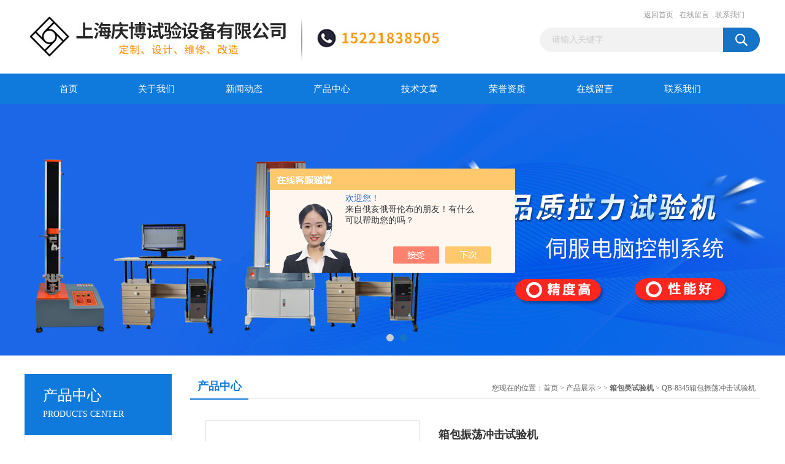

--- FILE ---
content_type: text/html; charset=utf-8
request_url: http://www.shqingbo17.com/Products-32670535.html
body_size: 8602
content:
<!DOCTYPE html PUBLIC "-//W3C//DTD XHTML 1.0 Transitional//EN" "http://www.w3.org/TR/xhtml1/DTD/xhtml1-transitional.dtd">
<html xmlns="http://www.w3.org/1999/xhtml">
<head>
<meta http-equiv="Content-Type" content="text/html; charset=utf-8" />
<TITLE>箱包振荡冲击试验机QB-8345-上海庆博试验设备有限公司</TITLE>
<META NAME="Keywords" CONTENT="箱包振荡冲击试验机">
<META NAME="Description" CONTENT="上海庆博试验设备有限公司所提供的QB-8345箱包振荡冲击试验机质量可靠、规格齐全,上海庆博试验设备有限公司不仅具有专业的技术水平,更有良好的售后服务和优质的解决方案,欢迎您来电咨询此产品具体参数及价格等详细信息！">
<script src="/ajax/common.ashx" type="text/javascript"></script>
<script src="/ajax/NewPersonalStyle.Classes.SendMSG,NewPersonalStyle.ashx" type="text/javascript"></script>
<script src="/js/videoback.js" type="text/javascript"></script>
<link href="/Skins/399480/css/css.css" rel="stylesheet" type="text/css" />
<script type="text/javascript" src="/Skins/399480/js/jquery.pack.js"></script>
<script type="text/javascript" src="/Skins/399480/js/jquery.SuperSlide.js"></script>
<script type="application/ld+json">
{
"@context": "https://ziyuan.baidu.com/contexts/cambrian.jsonld",
"@id": "http://www.shqingbo17.com/Products-32670535.html",
"title": "箱包振荡冲击试验机QB-8345",
"pubDate": "2019-08-27T17:04:01",
"upDate": "2025-06-08T09:18:54"
    }</script>
<script type="text/javascript" src="/ajax/common.ashx"></script>
<script src="/ajax/NewPersonalStyle.Classes.SendMSG,NewPersonalStyle.ashx" type="text/javascript"></script>
<script type="text/javascript">
var viewNames = "";
var cookieArr = document.cookie.match(new RegExp("ViewNames" + "=[_0-9]*", "gi"));
if (cookieArr != null && cookieArr.length > 0) {
   var cookieVal = cookieArr[0].split("=");
    if (cookieVal[0] == "ViewNames") {
        viewNames = unescape(cookieVal[1]);
    }
}
if (viewNames == "") {
    var exp = new Date();
    exp.setTime(exp.getTime() + 7 * 24 * 60 * 60 * 1000);
    viewNames = new Date().valueOf() + "_" + Math.round(Math.random() * 1000 + 1000);
    document.cookie = "ViewNames" + "=" + escape(viewNames) + "; expires" + "=" + exp.toGMTString();
}
SendMSG.ToSaveViewLog("32670535", "ProductsInfo",viewNames, function() {});
</script>
<script language="javaScript" src="/js/JSChat.js"></script><script language="javaScript">function ChatBoxClickGXH() { DoChatBoxClickGXH('https://chat.chem17.com',402391) }</script><script>!window.jQuery && document.write('<script src="https://public.mtnets.com/Plugins/jQuery/2.2.4/jquery-2.2.4.min.js" integrity="sha384-rY/jv8mMhqDabXSo+UCggqKtdmBfd3qC2/KvyTDNQ6PcUJXaxK1tMepoQda4g5vB" crossorigin="anonymous">'+'</scr'+'ipt>');</script><script type="text/javascript" src="https://chat.chem17.com/chat/KFCenterBox/399480"></script><script type="text/javascript" src="https://chat.chem17.com/chat/KFLeftBox/399480"></script><script>
(function(){
var bp = document.createElement('script');
var curProtocol = window.location.protocol.split(':')[0];
if (curProtocol === 'https') {
bp.src = 'https://zz.bdstatic.com/linksubmit/push.js';
}
else {
bp.src = 'http://push.zhanzhang.baidu.com/push.js';
}
var s = document.getElementsByTagName("script")[0];
s.parentNode.insertBefore(bp, s);
})();
</script>
</head>
<body>
<div id="header_box">
  <div id="header">
    <div class="logo"><a href="/"><img src="/Skins/399480/images/logo.jpg" border="0" /></a></div>
    <div class="top_right">
      <div class="top_nav"><a href="/">返回首页</a> <a href="/order.html" rel="nofollow">在线留言</a> <a href="/contact.html" rel="nofollow">联系我们</a></div>
      <div id="search">
                    <form id="form1" name="form1" method="post" onsubmit="return checkFrom(this);" action="/products.html">
                    <input name="keyword" type="text" class="ss_input"onfocus="if (value =='请输入关键字'){value =''}" onblur="if (value =='')" value="请输入关键字"  />
                    <input name="" type="submit" class="ss_an" value="" />
                    </form>
                </div>
    </div>
  </div>
</div>
<div id="nav_box">
  <ul id="nav">
    <li><a href="/">首页</a></li>
    <li><a href="/aboutus.html" rel="nofollow">关于我们</a> </li>
    <li><a href="/news.html">新闻动态</a></li>
    <li><a href="/products.html">产品中心</a></li>
    <li><a href="/article.html">技术文章</a></li>
    <li><a href="/honor.html" rel="nofollow">荣誉资质</a></li>
    <li><a href="/order.html" rel="nofollow">在线留言</a></li>
    <li class="no_x"><a href="/contact.html" rel="nofollow">联系我们</a></li>
  </ul> 
</div>
<script src="https://www.chem17.com/mystat.aspx?u=qingbo17"></script>
<div id="banner_big">
  <div class="picBtnLeft">
    <!--数字按钮-->
    <div class="hd"><ul><li></li><li></li></ul></div>
    <div class="bd">
      <ul>
        <li>
          <div class="bg"></div>
          <div class="pic"><a href="/products.html"><img src="/Skins/399480/images/ba1.jpg"/></a></div>
          <div class="title"><a></a></div>
        </li>
        <li>
          <div class="bg"></div>
          <div class="pic"><a href="/products.html"><img src="/Skins/399480/images/ba2.jpg"/></a></div>
          <div class="title"><a></a></div>
        </li>
      </ul>
    </div>
  </div>
  <script type="text/javascript">jQuery("#banner_big .picBtnLeft").slide({ mainCell:".bd ul",autoPlay:true });</script>
</div>
<div id="content_top">
  <div id="ny_content">
    <div class="ny_left">
      <div class="zc_l fl">
			<div class="menu_top"><span>产品中心</span><p>PRODUCTS CENTER</p></div>
            <ul class="pro_menu">
             
              <li><a href="/ParentList-1929025.html" onmouseover="showsubmenu('箱包类试验机')">箱包类试验机</a></li>
              <div id="submenu_箱包类试验机" style="display:none">
               <dl>
                  
                     <dd><a href="/SonList-2096519.html">冲击试验机</a></dd>
                   
                 </dl>
               </div>
              
              <li><a href="/products.html">查看更多</a></li>
           </ul>
		</div>
    </div>
    <div class="ny_right">
      <div id="ny_bt"><b>产品中心</b><span>您现在的位置：<a href="/">首页</a> > <a href="/products.html">产品展示</a> >  > <a href="/ParentList-1929025.html"><strong>箱包类试验机</strong></a> > QB-8345箱包振荡冲击试验机</span></div>
      <div id="ny_con">
        <div id="nr_main_box">
          <div id="pro_detail_box01"><!--产品图片和基本资料-->
            <div id="pro_detail_text"><!--产品基本信息-->
              <h1>箱包振荡冲击试验机</h1>
              <div class="pro_ms"> 更新时间：2025-06-08
                <li><span>访问次数：</span>1843</li>
产品描述：
                 <p class="xqms">本机台测试方法是在对象上装载规定的荷重，以每分钟30次的速度冲击及4英寸的冲程对试件做2500次试验，试验结果可作为质量改进的参考。</p>
              </div>
              <div class="c_prodetail">
              </div>
            </div><!--产品基本信息-->
            <div id="preview">
                <div class="proimg_xq"><a href="http://img68.chem17.com/gxhpic_4b2eb2d833/ded686a63f8dc5f1c514bebb96edcc62972a4bccc1ade222fffdc1390d28bd19a668f6b9633c4981.jpg"  title=""  class="xqimg"><img src="http://img68.chem17.com/gxhpic_4b2eb2d833/ded686a63f8dc5f1c514bebb96edcc62972a4bccc1ade222fffdc1390d28bd19a668f6b9633c4981.jpg"/></a></div>
            </div><!--产品图片-->
          </div> <!--产品图片和基本资料 END-->
          <div id="clear"></div>
          <div id="ny_pro_box02"><!--商品介绍、详细参数、售后服务-->
            <div id="con"><!--TAB切换 BOX-->
              <ul id="tags"><!--TAB 标题切换-->
                <li class=selectTag><a onmouseover="selectTag('tagContent0',this)" href="javascript:void(0)" onFocus="this.blur()">产品介绍</a> </li>
                <li><a onmouseover="selectTag('tagContent1',this)" href="javascript:void(0)" onFocus="this.blur()">相关产品</a> </li>
                <li><a onmouseover="selectTag('tagContent2',this)" href="javascript:void(0)" onFocus="this.blur()">留言询价</a> </li>
              </ul><!--TAB 标题切换 END-->
              <div id=tagContent><!--内容-->
                <div class="tagContent selectTag" id=tagContent0><p><strong>壹、概&nbsp;&nbsp;&nbsp;论</strong></p><p><strong>&nbsp;</strong></p><p><strong>一、用途：</strong></p><p>本机台用于箱包整体的综合测试，作为质量改善之依据。</p><p><strong>二、原理：</strong></p><p>本机台测试方法是在对象上装载规定的荷重，以每分钟30次的速度冲击及4英寸的冲程对试件做2500次试验，试验结果可作为质量改进的参考。</p><p><strong>贰、依据标准</strong></p><p>本仪器引用标准：QB/T 2922-2007。</p><p><strong>叁</strong><strong>、仪器说明</strong></p><p>一、&nbsp;<strong>仪器结构(图1)</strong></p><p><strong>&nbsp;</strong></p><p>&nbsp;<img alt="箱包振荡1" src="https://cbu01.alicdn.com/img/ibank/2019/894/086/10455680498_817426005.jpg" /><br />&nbsp;</p><p>&nbsp;</p><p>&nbsp;</p><p><strong>&nbsp;&nbsp;&nbsp;&nbsp;&nbsp;&nbsp;&nbsp;&nbsp;&nbsp;&nbsp;&nbsp;&nbsp;&nbsp;&nbsp;&nbsp;&nbsp;&nbsp;&nbsp;&nbsp;&nbsp;&nbsp;&nbsp;&nbsp;&nbsp;&nbsp;&nbsp;&nbsp;&nbsp;&nbsp;&nbsp;</strong><strong>&nbsp;&nbsp;&nbsp;&nbsp;（图1）</strong></p><p><strong>&nbsp;</strong></p><p><strong>&nbsp;</strong></p><p>二、&nbsp;<strong>控制面板(图</strong><strong>2</strong><strong>)</strong></p><p><strong>&nbsp;</strong></p><p><strong>&nbsp;<img alt="undefined" src="https://cbu01.alicdn.com/img/ibank/2019/460/168/10429861064_817426005.jpg" /><br /><br /><img alt="undefined" src="https://cbu01.alicdn.com/img/ibank/2019/888/566/10455665888_817426005.jpg" /></strong><br />&nbsp;</p><p><strong>&nbsp;</strong></p><p><strong>&nbsp;</strong></p><p><strong>&nbsp;</strong></p><p><strong>&nbsp;</strong></p><p><strong>&nbsp;</strong></p><p><strong>&nbsp;</strong></p><p><strong>&nbsp;</strong></p><p><strong>&nbsp;</strong></p><p>&nbsp;</p><p>&nbsp;</p><p>&nbsp;</p><p>&nbsp;</p><p>&nbsp;</p><p>&nbsp;</p><p>&nbsp;</p><p>&nbsp;</p><p>&nbsp;</p><p>&nbsp;</p><p>&nbsp;</p><p><strong>&nbsp;</strong></p><p><strong>（图</strong><strong>2</strong><strong>）</strong></p><p><strong>&nbsp;</strong></p><p><strong>&nbsp;</strong></p><p><strong>&nbsp;</strong></p><p><strong>&nbsp;</strong></p><p><strong>&nbsp;</strong></p><p><strong>三</strong><strong>、仪器规格(表1)</strong></p><table border="1" cellspacing="0" style="cursor:default"><tbody><tr><td><p><strong>项目</strong></p></td><td><p><strong>规格</strong></p></td></tr><tr><td><p>冲击高度</p></td><td><p>4英寸（0-6英寸可调）</p></td></tr><tr><td><p>振动方式</p></td><td><p>弹簧式1.79Kg/mm</p><p>＜注：弹簧使用次数为十万次＞</p></td></tr><tr><td><p>计数器</p></td><td><p>LED，1～9,999,999次，自动停机</p></td></tr><tr><td><p>测试速度</p></td><td><p>10~30&nbsp;r/min可调</p></td></tr><tr><td><p>感应方式</p></td><td><p>光电感应，试样掉落自动停机</p></td></tr><tr><td><p>机台尺寸</p></td><td><p>(L&times;W&times;H) 1400&times;1200&times;2500mm</p></td></tr><tr><td><p>电源</p></td><td><p>1∮，AC220V，50Hz</p></td></tr><tr><td><p>重量(约)</p></td><td><p>约300Kg</p></td></tr></tbody></table><p><strong>&nbsp;(表1)</strong></p><p><strong>&nbsp;</strong></p><p><strong>&nbsp;</strong></p><p><strong>&nbsp;</strong></p><p><strong>&nbsp;</strong></p><p><strong>&nbsp;</strong></p><p><strong>肆、仪器安装</strong></p><p><strong>&nbsp;</strong></p><p>一、电源条件：请依据本机铭牌上标示配置正确电源。</p><table border="1" cellspacing="0" style="-webkit-text-stroke-width:0px; color:rgb(0,0,0); cursor:default; font-family:verdana,arial,helvetica,sans-seri; font-size:12px; font-style:normal; font-variant-caps:normal; font-variant-ligatures:normal; font-weight:400; letter-spacing:normal; orphans:2; text-decoration-color:initial; text-decoration-style:initial; text-indent:0px; text-transform:none; white-space:normal; widows:2; word-spacing:0px"><tbody><tr><td><p><strong>&nbsp;&nbsp;&nbsp;&nbsp;&nbsp;&nbsp;&nbsp;&nbsp;&nbsp;&nbsp;&nbsp;&nbsp;&nbsp;&nbsp;&nbsp;&nbsp;&nbsp;&nbsp;&nbsp;危险：</strong></p><p>■ 输入电压误差范围是&plusmn;10%，且保证机台应正确接地，防止机漏电造成伤害。</p></td></tr></tbody></table><p>&nbsp;</p><p>&nbsp;</p><p>&nbsp;</p><p>&nbsp;</p><p>二、运行环境要求：室温条件，相对湿度&lt;85%RH；</p><p>三、本仪器需置于坚实稳固的水平台上，四周应有足够的空间，确保操作无障碍。</p><p><strong>&nbsp;</strong></p><p><strong>&nbsp;</strong></p><p><strong>&nbsp;</strong></p><p><strong>&nbsp;</strong></p><p><strong>&nbsp;</strong></p><p><strong>&nbsp;</strong></p><p><strong>&nbsp;</strong></p><p><strong>&nbsp;</strong></p><p><strong>伍、操作规范</strong></p><p><strong>一、试验步骤</strong></p><p>1、将测试试件箱包挂于试验机挂钩处，并用绳子或绑带固定挂钩位置和防止试件箱因为振荡而旋转，软体包则垫皮套再固定，以免损坏软体包带；</p><p>2、确认在底座之光电开关的前方没有被物体所遮挡；</p><p>3、接通电源，打开电源开关，电源灯亮；</p><p>4、在控制面板上设定项中设定好客户所需测试的次数，并将计数器清零；</p><p>5、调节控制箱内电位器，调整试验所需速度，出厂设定速度为20次/分钟；</p><p>6、按下启动键，面板上启动指示灯亮，此时测试开始；</p><p>6.1当中途需要停机时，可按停止键停机，关机后测试次数保留；</p><p>6.2测试过程中，当试样掉落后，机台自动停机；</p><p>7、当测试次数达到设定次数时，机台会自动停止；</p><p>&nbsp;&nbsp;&nbsp;&nbsp;8、将测试试件箱包取下，查看箱包测试后的状况，如箱包提把的冲击后状况；然后关闭电源开关，此次测试完成。</p><p>9、按上述1~7项测试其他组试件，并予以记录所测试样状况。</p></div><!--商品介绍 END-->
                <div class="tagContent" id=tagContent1><!--详细参数-->
                  <ul class="xgcp">
                    
                    
                    <li><a href="/Products-35350306.html" target="_blank">QB-8345A箱包震荡冲击试验机 手提箱振荡疲劳测试机</a></li>
                    
                    <li><a href="/Products-34744577.html" target="_blank">QB-8347QB/T2171~2173测试标准拉链往复试验机</a></li>
                    
                    
                    
                    <li><a href="/Products-34744498.html" target="_blank">QB-8347NS-1083测试标准拉链往复拉动疲劳试验机</a></li>
                    
                    <li><a href="/Products-34655642.html" target="_blank">QB-8347QB/T2171箱包拉链循环操作寿命试验机</a></li>
                    
                    
                    
                    <li><a href="/Products-34655423.html" target="_blank">QB-8347CNS-1083箱包拉链往复疲劳试验机</a></li>
                    
                    <li><a href="/Products-34655190.html" target="_blank">QB-8347箱包拉链往复疲劳寿命试验机</a></li>
                    
                    
                    
                    <li><a href="/Products-34654396.html" target="_blank">QB-8346箱包拉杆往复疲劳寿命试验机</a></li>
                    
                    <li><a href="/Products-33339135.html" target="_blank">QB-8342箱行走颠簸磨耗试验机旅行箱轮子耐磨测试机</a></li>
                    
                    
                    
                    <li><a href="/Products-33338951.html" target="_blank">QB-8344旅行箱滚筒疲测试机机 箱包滚筒试验机</a></li>
                    
                    <li><a href="/Products-32607592.html" target="_blank">QB-8346箱包拉杆往复疲劳试验机</a></li>
                    
                    
                    
                    
                    
                    
                    
                    
                    
                    
                    
                    
                  </ul>
                </div><!--详细参数 END-->
                <div class="tagContent" id=tagContent2><link rel="stylesheet" type="text/css" href="/css/MessageBoard_style.css">
<script language="javascript" src="/skins/Scripts/order.js?v=20210318" type="text/javascript"></script>
<a name="order" id="order"></a>
<div class="ly_msg" id="ly_msg">
<form method="post" name="form2" id="form2">
	<h3>留言框  </h3>
	<ul>
		<li>
			<h4 class="xh">产品：</h4>
			<div class="msg_ipt1"><input class="textborder" size="30" name="Product" id="Product" value="箱包振荡冲击试验机"  placeholder="请输入产品名称" /></div>
		</li>
		<li>
			<h4>您的单位：</h4>
			<div class="msg_ipt12"><input class="textborder" size="42" name="department" id="department"  placeholder="请输入您的单位名称" /></div>
		</li>
		<li>
			<h4 class="xh">您的姓名：</h4>
			<div class="msg_ipt1"><input class="textborder" size="16" name="yourname" id="yourname"  placeholder="请输入您的姓名"/></div>
		</li>
		<li>
			<h4 class="xh">联系电话：</h4>
			<div class="msg_ipt1"><input class="textborder" size="30" name="phone" id="phone"  placeholder="请输入您的联系电话"/></div>
		</li>
		<li>
			<h4>常用邮箱：</h4>
			<div class="msg_ipt12"><input class="textborder" size="30" name="email" id="email" placeholder="请输入您的常用邮箱"/></div>
		</li>
        <li>
			<h4>省份：</h4>
			<div class="msg_ipt12"><select id="selPvc" class="msg_option">
							<option value="0" selected="selected">请选择您所在的省份</option>
			 <option value="1">安徽</option> <option value="2">北京</option> <option value="3">福建</option> <option value="4">甘肃</option> <option value="5">广东</option> <option value="6">广西</option> <option value="7">贵州</option> <option value="8">海南</option> <option value="9">河北</option> <option value="10">河南</option> <option value="11">黑龙江</option> <option value="12">湖北</option> <option value="13">湖南</option> <option value="14">吉林</option> <option value="15">江苏</option> <option value="16">江西</option> <option value="17">辽宁</option> <option value="18">内蒙古</option> <option value="19">宁夏</option> <option value="20">青海</option> <option value="21">山东</option> <option value="22">山西</option> <option value="23">陕西</option> <option value="24">上海</option> <option value="25">四川</option> <option value="26">天津</option> <option value="27">新疆</option> <option value="28">西藏</option> <option value="29">云南</option> <option value="30">浙江</option> <option value="31">重庆</option> <option value="32">香港</option> <option value="33">澳门</option> <option value="34">中国台湾</option> <option value="35">国外</option>	
                             </select></div>
		</li>
		<li>
			<h4>详细地址：</h4>
			<div class="msg_ipt12"><input class="textborder" size="50" name="addr" id="addr" placeholder="请输入您的详细地址"/></div>
		</li>
		
        <li>
			<h4>补充说明：</h4>
			<div class="msg_ipt12 msg_ipt0"><textarea class="areatext" style="width:100%;" name="message" rows="8" cols="65" id="message"  placeholder="请输入您的任何要求、意见或建议"></textarea></div>
		</li>
		<li>
			<h4 class="xh">验证码：</h4>
			<div class="msg_ipt2">
            	<div class="c_yzm">
                    <input class="textborder" size="4" name="Vnum" id="Vnum"/>
                    <a href="javascript:void(0);" class="yzm_img"><img src="/Image.aspx" title="点击刷新验证码" onclick="this.src='/image.aspx?'+ Math.random();"  width="90" height="34" /></a>
                </div>
                <span>请输入计算结果（填写阿拉伯数字），如：三加四=7</span>
            </div>
		</li>
		<li>
			<h4></h4>
			<div class="msg_btn"><input type="button" onclick="return Validate();" value="提 交" name="ok"  class="msg_btn1"/><input type="reset" value="重 填" name="no" /></div>
		</li>
	</ul>	
    <input name="PvcKey" id="PvcHid" type="hidden" value="" />
</form>
</div>
</div><!--详细参数 END-->
              </div>
            </div><!--TAB 内容 end-->
          </div><!--商品介绍、详细参数、售后服务 END-->
          <div class="inside_newsthree">
            <p id="newsprev">上一篇：<b class="newsprev"><a href="/Products-32670486.html">QB-8220双滚筒跌落试验机</a></b></p>
            <p id="newsnext">下一篇：<b class="newsnext"><a href="/Products-32679468.html">QBYW-60盐雾试验箱的操作规程与常见的故障处理方法</a></b></p>
            <span><a href="/products.html">返回列表>></a></span>
          </div>
        </div>
      </div>
    </div>
  </div>
</div>
<div id="clear"></div>
<div class="db">
    <div class="db11">
         <div class="logo1"><a href="/"><img src="/Skins/399480/images/logo1.jpg" height="220" width="220" alt="上海庆博试验设备有限公司" title="上海庆博试验设备有限公司"></a></div>
         <div class="dbnr">
               <div class="dh">
                    <ul>
                        <li><a href="/">网站首页</a></li>
                        <li><a href="/aboutus.html" rel="nofollow">关于我们</a></li>
                        <li><a href="/news.html" >新闻动态</a></li>
                        <li><a href="/products.html" >产品中心</a></li>
                        <li><a href="/article.html" >技术文章</a></li>
                        <li><a href="/honor.html" rel="nofollow">荣誉资质</a></li>
                        <li><a href="/order.html" rel="nofollow">在线留言</a></li>
                        <li><a href="/contact.html" rel="nofollow">联系我们</a></li>
                    </ul>
               </div>
                <div class="dblist">
                      <div class="dblx">
                       <p><b style="font-size:18px;">上海庆博试验设备有限公司</b></p>
                       <p>地址：上海市青浦区朱家角路442号</p>
                      <!-- <p>主营产品：您好！上海庆博试验设备有限公司是万能材料拉力试验机、恒温恒湿机、插拔力试验机、皮革鞋类检测仪器、橡胶胶粘检测仪器、电子产品、纺织玩具检测仪器、纸品包装类试验机等产品专业生产加工的公司，拥有完整、科学的质量管理体系。</p>  -->
                       <p>版权所有：上海庆博试验设备有限公司&nbsp;&nbsp;备案号：<a target="_blank" href="http://beian.miit.gov.cn" rel="nofollow">沪ICP备19001038号-4</a>&nbsp;&nbsp;总访问量：161751&nbsp;&nbsp;<a href="/sitemap.xml" target="_blank">站点地图</a>&nbsp;&nbsp;技术支持：<a href="https://www.chem17.com" target="_blank" rel="nofollow">化工仪器网</a>&nbsp;&nbsp;<a href="https://www.chem17.com/login" target="_blank" rel="nofollow">管理登陆</a>
					  </div>
               </div>      
                </div>  
         </div>
    </div>
</div>
<div id="gxhxwtmobile" style="display:none;">15221838505</div>
<div class="qq_style01" id="kfFloatqq" style="display:none;">
	<div class="qq_style_l"></div>
    <div class="qq_style_r">
    	<div class="qq_r_up">
    		<div class="qq_r_tlt">QQ在线客服</div>
            <ul class="qq_list">
            	<li><a href="http://wpa.qq.com/msgrd?v=3&uin=510338616&site=qq&menu=yes" target="_blank">客服1号</a></li>
            </ul>
   		 <div class="qq_r_down">
       	   <div class="tel_r_tlt">
       	     <div align="left">电话咨询</div>
       	   </div>
            <div align="left">
              <ul class="tel_list">
                <li>谢经理</li>
                <li>13928731976</li>
                <li>黎小姐</li>
                <li>15221385852 </li>
                <li>黎小姐</li>
                <li>18116426799</li>
              </ul>
            </div>
            <ul class="tel_list">
            </ul>
    	</div>
      <!-- <div class="qq_r_up1">
    		<div class="qq_r_tlt">联系方式</div>
       </div>-->
    </div>
</div>
<script type="text/javascript" src="/skins/399480/js/qq.js"></script>
<script type="text/javascript" src="/Skins/399480/js/pt_js.js"></script>

 <script type='text/javascript' src='/js/VideoIfrmeReload.js?v=001'></script>
  
</html>
<script type="text/javascript">   
jQuery(document).ready(function(e) {
	jQuery("#tagContent0 table").each(function(index, element) {
        jQuery(this).attr('style', '');
    });
});
</script></body>